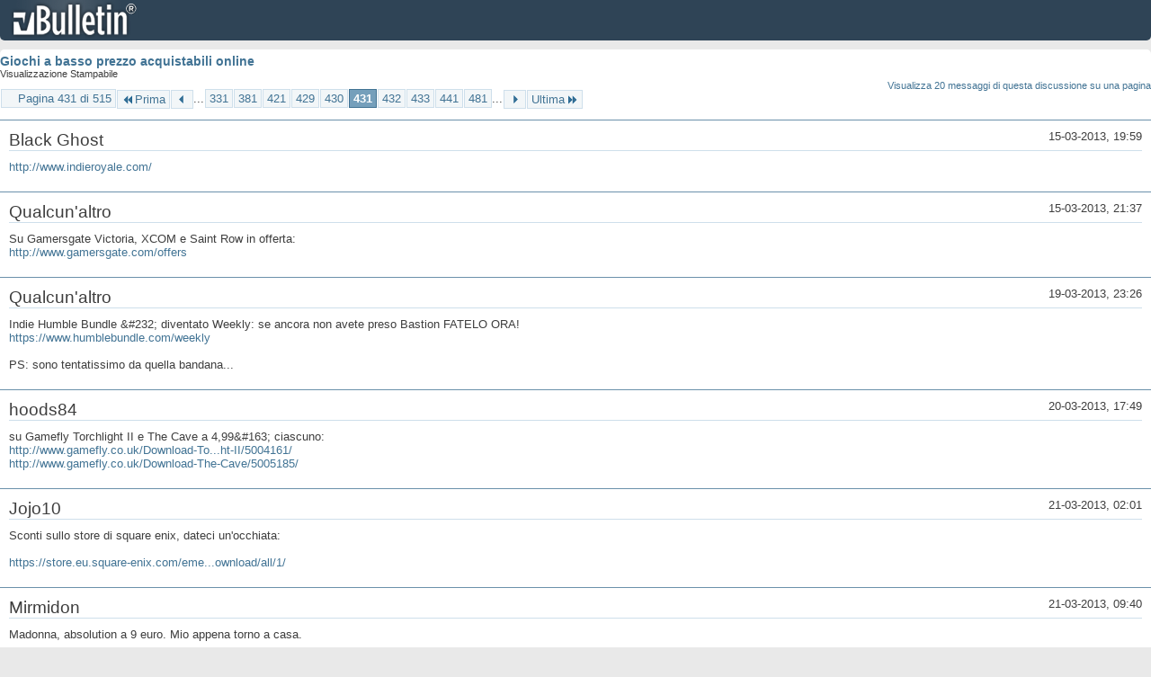

--- FILE ---
content_type: text/html; charset=ISO-8859-1
request_url: https://archivio-gamesurf.tiscali.it/forum/printthread.php?t=78435&s=1a9e137882a6dfe85c20be4d0e68ac86&pp=10&page=431
body_size: 2949
content:
<!DOCTYPE html PUBLIC "-//W3C//DTD XHTML 1.0 Transitional//EN" "http://www.w3.org/TR/xhtml1/DTD/xhtml1-transitional.dtd">
<html xmlns="http://www.w3.org/1999/xhtml" dir="ltr" lang="it" id="vbulletin_html">
<head>
	<meta http-equiv="Content-Type" content="text/html; charset=ISO-8859-1" />
	<base href="https://archivio-gamesurf.tiscali.it/forum/" /><!--[if IE]></base><![endif]-->
	<meta name="generator" content="vBulletin 4.2.5" />

	
	<link rel="stylesheet" type="text/css" href="clientscript/vbulletin_css/style00023l/main-rollup.css?d=1558961691" />
	<link rel="stylesheet" type="text/css" href="clientscript/vbulletin_css/style00023l/printthread.css?d=1558961691" />
	



	<title> Giochi a basso prezzo acquistabili online</title>
	<link rel="stylesheet" type="text/css" href="clientscript/vbulletin_css/style00023l/additional.css?d=1558961691" />

</head>
<body>

<div class="above_body">
<div id="header" class="floatcontainer">
<div><a name="top" href="index.php?s=0e23540048908d0af3842271bc413880" class="logo-image"><img src="images/misc/vbulletin4_logo.png" alt="Gamesurf Forum - Powered by vBulletin" /></a></div>
</div>
</div>
<div class="body_wrapper">
<div id="pagetitle">
	<h1><a href="showthread.php?78435-Giochi-a-basso-prezzo-acquistabili-online&amp;s=0e23540048908d0af3842271bc413880">Giochi a basso prezzo acquistabili online</a></h1>
	<p class="description">Visualizzazione Stampabile</p>
</div>


	<div class="floatcontainer">
		<a class="maxperpage" href="printthread.php?s=0e23540048908d0af3842271bc413880&amp;t=78435&amp;pp=20">Visualizza 20 messaggi di questa discussione su una pagina</a>
		<div id="pagination_top">
			<form action="printthread.php?t=78435&amp;s=0e23540048908d0af3842271bc413880&amp;pp=10&amp;page=481" method="get" class="pagination popupmenu nohovermenu">
<input type="hidden" name="t" value="78435" /><input type="hidden" name="s" value="0e23540048908d0af3842271bc413880" /><input type="hidden" name="pp" value="10" />
	
		<span><a href="javascript://" class="popupctrl">Pagina 431 di 515</a></span>
		
		<span class="first_last"><a rel="start" href="printthread.php?t=78435&amp;s=0e23540048908d0af3842271bc413880&amp;pp=10" title="Prima Pagina - Risultati da 1 a 10 di 5,143"><img src="images/pagination/first-right.png" alt="Prima" />Prima</a></span>
		
		
		<span class="prev_next"><a rel="prev" href="printthread.php?t=78435&amp;s=0e23540048908d0af3842271bc413880&amp;pp=10&amp;page=430" title="Pagina Precedente - Risultati da 4,291 a 4,300 di 5,143"><img src="images/pagination/previous-right.png" alt="Precedente" /></a></span>
		
		
		<span class="separator">...</span>
		
		<span><a href="printthread.php?t=78435&amp;s=0e23540048908d0af3842271bc413880&amp;pp=10&amp;page=331" title="Visualizza risultati da 3,301 a 3,310 di 5,143"><!---100-->331</a></span><span><a href="printthread.php?t=78435&amp;s=0e23540048908d0af3842271bc413880&amp;pp=10&amp;page=381" title="Visualizza risultati da 3,801 a 3,810 di 5,143"><!---50-->381</a></span><span><a href="printthread.php?t=78435&amp;s=0e23540048908d0af3842271bc413880&amp;pp=10&amp;page=421" title="Visualizza risultati da 4,201 a 4,210 di 5,143"><!---10-->421</a></span><span><a href="printthread.php?t=78435&amp;s=0e23540048908d0af3842271bc413880&amp;pp=10&amp;page=429" title="Visualizza risultati da 4,281 a 4,290 di 5,143">429</a></span><span><a href="printthread.php?t=78435&amp;s=0e23540048908d0af3842271bc413880&amp;pp=10&amp;page=430" title="Visualizza risultati da 4,291 a 4,300 di 5,143">430</a></span><span class="selected"><a href="javascript://" title="Risultati da 4,301 a 4,310 di 5,143">431</a></span><span><a href="printthread.php?t=78435&amp;s=0e23540048908d0af3842271bc413880&amp;pp=10&amp;page=432" title="Visualizza risultati da 4,311 a 4,320 di 5,143">432</a></span><span><a href="printthread.php?t=78435&amp;s=0e23540048908d0af3842271bc413880&amp;pp=10&amp;page=433" title="Visualizza risultati da 4,321 a 4,330 di 5,143">433</a></span><span><a href="printthread.php?t=78435&amp;s=0e23540048908d0af3842271bc413880&amp;pp=10&amp;page=441" title="Visualizza risultati da 4,401 a 4,410 di 5,143"><!--+10-->441</a></span><span><a href="printthread.php?t=78435&amp;s=0e23540048908d0af3842271bc413880&amp;pp=10&amp;page=481" title="Visualizza risultati da 4,801 a 4,810 di 5,143"><!--+50-->481</a></span>
		
		<span class="separator">...</span>
		
		
		<span class="prev_next"><a rel="next" href="printthread.php?t=78435&amp;s=0e23540048908d0af3842271bc413880&amp;pp=10&amp;page=432" title="Pagina Successiva - Risultati da 4,311 a 4,320 di 5,143"><img src="images/pagination/next-right.png" alt="Successiva" /></a></span>
		
		
		<span class="first_last"><a href="printthread.php?t=78435&amp;s=0e23540048908d0af3842271bc413880&amp;pp=10&amp;page=515" title="Ultima Pagina - Risultati da 5,141 a 5,143 di 5,143">Ultima<img src="images/pagination/last-right.png" alt="Ultima" /></a></span>
		
	
	<ul class="popupbody popuphover">
		<li class="formsubmit jumptopage"><label>Vai alla pagina: <input type="text" name="page" size="4" /></label> <input type="submit" class="button" value="Vai" /></li>
	</ul>
</form>
		</div>
	</div>


<ul id="postlist">
	<li class="postbit blockbody" id="post_1">
	<div class="header">
		<div class="datetime">15-03-2013, 19:59</div>
		<span class="username">Black Ghost</span>
	</div>
	
	
	<div class="content">
		<blockquote class="restore"><a href="http://www.indieroyale.com/" target="_blank">http://www.indieroyale.com/</a></blockquote>
	</div>
</li><li class="postbit blockbody" id="post_2">
	<div class="header">
		<div class="datetime">15-03-2013, 21:37</div>
		<span class="username">Qualcun'altro</span>
	</div>
	
	
	<div class="content">
		<blockquote class="restore">Su Gamersgate Victoria, XCOM e Saint Row in offerta:<br />
<a href="http://www.gamersgate.com/offers" target="_blank">http://www.gamersgate.com/offers</a></blockquote>
	</div>
</li><li class="postbit blockbody" id="post_3">
	<div class="header">
		<div class="datetime">19-03-2013, 23:26</div>
		<span class="username">Qualcun'altro</span>
	</div>
	
	
	<div class="content">
		<blockquote class="restore">Indie Humble Bundle &amp;#232; diventato Weekly: se ancora non avete preso Bastion FATELO ORA!<br />
<a href="https://www.humblebundle.com/weekly" target="_blank">https://www.humblebundle.com/weekly</a><br />
<br />
PS: sono tentatissimo da quella bandana...</blockquote>
	</div>
</li><li class="postbit blockbody" id="post_4">
	<div class="header">
		<div class="datetime">20-03-2013, 17:49</div>
		<span class="username">hoods84</span>
	</div>
	
	
	<div class="content">
		<blockquote class="restore">su Gamefly Torchlight II e The Cave a 4,99&amp;#163; ciascuno:<br />
<a href="http://www.gamefly.co.uk/Download-Torchlight-II/5004161/" target="_blank">http://www.gamefly.co.uk/Download-To...ht-II/5004161/</a><br />
<a href="http://www.gamefly.co.uk/Download-The-Cave/5005185/" target="_blank">http://www.gamefly.co.uk/Download-The-Cave/5005185/</a></blockquote>
	</div>
</li><li class="postbit blockbody" id="post_5">
	<div class="header">
		<div class="datetime">21-03-2013, 02:01</div>
		<span class="username">Jojo10</span>
	</div>
	
	
	<div class="content">
		<blockquote class="restore">Sconti sullo store di square enix, dateci un'occhiata:<br />
<br />
<a href="https://store.eu.square-enix.com/emea_europe/pc-windows-download/all/1/" target="_blank">https://store.eu.square-enix.com/eme...ownload/all/1/</a></blockquote>
	</div>
</li><li class="postbit blockbody" id="post_6">
	<div class="header">
		<div class="datetime">21-03-2013, 09:40</div>
		<span class="username">Mirmidon</span>
	</div>
	
	
	<div class="content">
		<blockquote class="restore">Madonna, absolution a 9 euro. Mio appena torno a casa.</blockquote>
	</div>
</li><li class="postbit blockbody" id="post_7">
	<div class="header">
		<div class="datetime">21-03-2013, 10:34</div>
		<span class="username">Sengu</span>
	</div>
	
	
	<div class="content">
		<blockquote class="restore">La solita fortuna, lo compro al 66% del suo prezzo e poi pochi giorni dopo lo mettono ad ancora meno altrove.</blockquote>
	</div>
</li><li class="postbit blockbody" id="post_8">
	<div class="header">
		<div class="datetime">21-03-2013, 11:29</div>
		<span class="username">Pagan89</span>
	</div>
	
	
	<div class="content">
		<blockquote class="restore">Chi non ce l'ha e non lo prende deve morire male :ahsisi:</blockquote>
	</div>
</li><li class="postbit blockbody" id="post_9">
	<div class="header">
		<div class="datetime">21-03-2013, 17:27</div>
		<span class="username">Jojo10</span>
	</div>
	
	
	<div class="content">
		<blockquote class="restore">Sono salvo :sisi:.</blockquote>
	</div>
</li><li class="postbit blockbody" id="post_10">
	<div class="header">
		<div class="datetime">21-03-2013, 18:00</div>
		<span class="username">Black Ghost</span>
	</div>
	
	
	<div class="content">
		<blockquote class="restore">Ma &amp;#232; steammabile?</blockquote>
	</div>
</li>
</ul>


	<div class="floatcontainer">
		<a class="maxperpage" href="printthread.php?s=0e23540048908d0af3842271bc413880&amp;t=78435&amp;pp=20">Visualizza 20 messaggi di questa discussione su una pagina</a>
		<div id="pagination_bottom">
			<form action="printthread.php?t=78435&amp;s=0e23540048908d0af3842271bc413880&amp;pp=10&amp;page=481" method="get" class="pagination popupmenu nohovermenu">
<input type="hidden" name="t" value="78435" /><input type="hidden" name="s" value="0e23540048908d0af3842271bc413880" /><input type="hidden" name="pp" value="10" />
	
		<span><a href="javascript://" class="popupctrl">Pagina 431 di 515</a></span>
		
		<span class="first_last"><a rel="start" href="printthread.php?t=78435&amp;s=0e23540048908d0af3842271bc413880&amp;pp=10" title="Prima Pagina - Risultati da 1 a 10 di 5,143"><img src="images/pagination/first-right.png" alt="Prima" />Prima</a></span>
		
		
		<span class="prev_next"><a rel="prev" href="printthread.php?t=78435&amp;s=0e23540048908d0af3842271bc413880&amp;pp=10&amp;page=430" title="Pagina Precedente - Risultati da 4,291 a 4,300 di 5,143"><img src="images/pagination/previous-right.png" alt="Precedente" /></a></span>
		
		
		<span class="separator">...</span>
		
		<span><a href="printthread.php?t=78435&amp;s=0e23540048908d0af3842271bc413880&amp;pp=10&amp;page=331" title="Visualizza risultati da 3,301 a 3,310 di 5,143"><!---100-->331</a></span><span><a href="printthread.php?t=78435&amp;s=0e23540048908d0af3842271bc413880&amp;pp=10&amp;page=381" title="Visualizza risultati da 3,801 a 3,810 di 5,143"><!---50-->381</a></span><span><a href="printthread.php?t=78435&amp;s=0e23540048908d0af3842271bc413880&amp;pp=10&amp;page=421" title="Visualizza risultati da 4,201 a 4,210 di 5,143"><!---10-->421</a></span><span><a href="printthread.php?t=78435&amp;s=0e23540048908d0af3842271bc413880&amp;pp=10&amp;page=429" title="Visualizza risultati da 4,281 a 4,290 di 5,143">429</a></span><span><a href="printthread.php?t=78435&amp;s=0e23540048908d0af3842271bc413880&amp;pp=10&amp;page=430" title="Visualizza risultati da 4,291 a 4,300 di 5,143">430</a></span><span class="selected"><a href="javascript://" title="Risultati da 4,301 a 4,310 di 5,143">431</a></span><span><a href="printthread.php?t=78435&amp;s=0e23540048908d0af3842271bc413880&amp;pp=10&amp;page=432" title="Visualizza risultati da 4,311 a 4,320 di 5,143">432</a></span><span><a href="printthread.php?t=78435&amp;s=0e23540048908d0af3842271bc413880&amp;pp=10&amp;page=433" title="Visualizza risultati da 4,321 a 4,330 di 5,143">433</a></span><span><a href="printthread.php?t=78435&amp;s=0e23540048908d0af3842271bc413880&amp;pp=10&amp;page=441" title="Visualizza risultati da 4,401 a 4,410 di 5,143"><!--+10-->441</a></span><span><a href="printthread.php?t=78435&amp;s=0e23540048908d0af3842271bc413880&amp;pp=10&amp;page=481" title="Visualizza risultati da 4,801 a 4,810 di 5,143"><!--+50-->481</a></span>
		
		<span class="separator">...</span>
		
		
		<span class="prev_next"><a rel="next" href="printthread.php?t=78435&amp;s=0e23540048908d0af3842271bc413880&amp;pp=10&amp;page=432" title="Pagina Successiva - Risultati da 4,311 a 4,320 di 5,143"><img src="images/pagination/next-right.png" alt="Successiva" /></a></span>
		
		
		<span class="first_last"><a href="printthread.php?t=78435&amp;s=0e23540048908d0af3842271bc413880&amp;pp=10&amp;page=515" title="Ultima Pagina - Risultati da 5,141 a 5,143 di 5,143">Ultima<img src="images/pagination/last-right.png" alt="Ultima" /></a></span>
		
	
	<ul class="popupbody popuphover">
		<li class="formsubmit jumptopage"><label>Vai alla pagina: <input type="text" name="page" size="4" /></label> <input type="submit" class="button" value="Vai" /></li>
	</ul>
</form>
		</div>
	</div>

</div>
<div class="below_body">
<div id="footer_time" class="footer_time">Tutti gli orari sono GMT +2. Adesso sono le <span class="time">00:34</span>.</div>

<div id="footer_copyright" class="footer_copyright">
	<!-- Do not remove this copyright notice -->
	Powered by <a href="https://www.vbulletin.com" id="vbulletinlink">vBulletin&reg;</a> Version 4.2.5 <br />Copyright &copy; 2026 vBulletin Solutions Inc. All rights reserved. 
	<!-- Do not remove this copyright notice -->	
</div>
<div id="footer_morecopyright" class="footer_morecopyright">
	<!-- Do not remove cronimage or your scheduled tasks will cease to function -->
	
	<!-- Do not remove cronimage or your scheduled tasks will cease to function -->
	
</div>
 
</div>

</body>
</html>